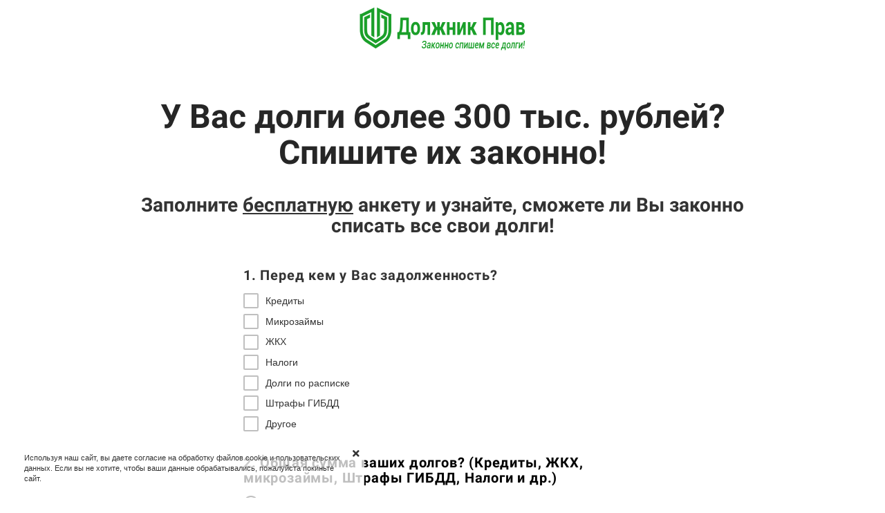

--- FILE ---
content_type: text/html; charset=UTF-8
request_url: https://dolzhnik-prav.ru/analiz-16
body_size: 15253
content:
<!DOCTYPE html>

<html lang="ru">

<head>

    
    <!-- PLUGINS -->
    





    <meta http-equiv="X-UA-Compatible" content="IE=edge">
    <meta charset="utf-8">
    <meta name="generator" content="Creatium">

    <title>Юридический анализ | «Должник Прав» - Законно спишем все долги!</title>

    <meta name="description" content="Узнайте сможете ли вы законно списать все Ваши долги на основании 127 Федерального Закона РФ!"><link rel="canonical" href="https://dolzhnik-prav.ru/analiz-16">
            <meta name="viewport" content="width=device-width, initial-scale=1.0">
    
    <script type="application/ld+json">{}</script>
    
<!--[if IE]><link rel="shortcut icon" href="https://i.1.creatium.io/10/3d/57/e18cc0001c1f488204f54dcd1030de741a/32x32/favicon-27508.png"><![endif]-->
<link rel="apple-touch-icon-precomposed" href="https://i.1.creatium.io/10/3d/57/e18cc0001c1f488204f54dcd1030de741a/180x180/favicon-27508.png">
<link rel="icon" href="https://i.1.creatium.io/10/3d/57/e18cc0001c1f488204f54dcd1030de741a/196x196/favicon-27508.png">
                <script>
                window.creatium = {"creatium":true,"visit_id":null,"site_id":27508,"page_id":221559,"content_id":180271,"lang":"ru","time":1768936425,"screens":"screens-xs-sm-md-lg","animations":[],"cookies":{"alert":1,"message":"\u0418\u0441\u043f\u043e\u043b\u044c\u0437\u0443\u044f \u043d\u0430\u0448 \u0441\u0430\u0439\u0442, \u0432\u044b \u0434\u0430\u0435\u0442\u0435 \u0441\u043e\u0433\u043b\u0430\u0441\u0438\u0435 \u043d\u0430 \u043e\u0431\u0440\u0430\u0431\u043e\u0442\u043a\u0443 \u0444\u0430\u0439\u043b\u043e\u0432 cookie \u0438 \u043f\u043e\u043b\u044c\u0437\u043e\u0432\u0430\u0442\u0435\u043b\u044c\u0441\u043a\u0438\u0445 \u0434\u0430\u043d\u043d\u044b\u0445. \u0415\u0441\u043b\u0438 \u0432\u044b \u043d\u0435 \u0445\u043e\u0442\u0438\u0442\u0435, \u0447\u0442\u043e\u0431\u044b \u0432\u0430\u0448\u0438 \u0434\u0430\u043d\u043d\u044b\u0435 \u043e\u0431\u0440\u0430\u0431\u0430\u0442\u044b\u0432\u0430\u043b\u0438\u0441\u044c, \u043f\u043e\u0436\u0430\u043b\u0443\u0439\u0441\u0442\u0430 \u043f\u043e\u043a\u0438\u043d\u044c\u0442\u0435 \u0441\u0430\u0439\u0442."},"integrations":[{"id":419539,"name":"\u041a\u0430\u0441\u0441\u0430","is_payment":true,"is_default":true}],"misc":{"cdn_host":"i.1.creatium.io"},"allow_cookies":true,"site_options":{"captcha_signup":false,"captcha_orders":false,"member_allow_signup":false,"member_allow_auth":false},"member":{"id":0},"async":{"js":["\/app\/4.4\/delivery-builder?action=async&key=d88d3201dbaa1b4f5a2425b8ddcbd12b","\/assets\/4.4\/vendors-async.js?v=1742957206","\/assets\/4.4\/formula-async.js?v=1742957285"],"css":["\/assets\/4.4\/vendors-async.css?v=1766137397"],"js_adaptive_sections":"\/app\/4.4\/delivery-builder?action=adaptive-sections&key=d88d3201dbaa1b4f5a2425b8ddcbd12b"},"device":"other","mini":false,"scroll":{"snapping":false}};
                window.cr = window.creatium;
                window.plp = window.creatium;
                window.error_handler = function (e, fn_id) {
                    window.console && console.log && console.log(fn_id);
                    window['error_handler_' + fn_id] && eval(window['error_handler_' + fn_id]);
                    window.console && console.error && console.error(e.message);
                };
                    cr.api = function (v, cb) { cr.api.queue.push([v, cb]) };
    cr.api.queue = [];
    cr.layout = {"top":0,"left":0};
            </script>
    <!-- CORE -->
    <link type="text/css" rel="stylesheet" href="/assets/4.4/vendors.css?v=1742957206"><link type="text/css" rel="stylesheet" href="/assets/4.4/default.css?v=1765350449"><link type="text/css" rel="stylesheet" href="/assets/4.4/nodes.css?v=1766137397">    <script defer type="text/javascript" src="/assets/4.4/vendors.js?v=1742957206"></script><script defer type="text/javascript" src="/assets/4.4/default.js?v=1768221003"></script><script defer type="text/javascript" src="/assets/4.4/nodes.js?v=1766138067"></script><link rel="preload" href="/assets/4.4/vendors-sync.js?v=1742957206" as="script">
            <style> 
.node.css1 > .wrapper1 { background-color: white }
.node.css1  { color: #333 }
.node.css1  > .padding_top { padding-top: 0px }
.node.css1  > .padding_bottom { padding-bottom: 0px }
.node.css1 a { color: rgb(25, 230, 49) }
.node.css2  { color: #333; padding-top: 0px; padding-bottom: 10px; padding-left: 0px; padding-right: 0px }
.node.css2 a { color: rgb(25, 230, 49) }
.btn.css3 { text-align: center } .btn.css3 { background-color: rgba(26, 159, 41, 0);border-top-left-radius: 0px;border-top-right-radius: 0px;border-bottom-right-radius: 0px;border-bottom-left-radius: 0px;border-style: solid;border-top-width: 0px;border-bottom-width: 0px;border-left-width: 0px;border-right-width: 0px;border-color: rgb(21, 127, 33);padding-top: 8px;padding-bottom: 8px;font-size: 14px;color: rgb(0, 0, 0)!important;font-family: arial; } .btn.css3:hover, .btn.css3.hover { background-color: rgba(23, 143, 37, 0);border-color: rgb(17, 102, 26);color: rgb(0, 0, 0)!important; } .btn.css3:active, .btn.css3.active { background-color: rgba(21, 129, 33, 0);border-color: rgb(19, 114, 30);color: rgb(0, 0, 0)!important; } .btn.css3:before {  } .btn.css3:active:before, .btn.css3.active:before { background-color: rgba(21, 129, 33, 0); }
.node.css4  { color: #333; padding-top: 52px; padding-bottom: 0px; padding-left: 100px; padding-right: 100px }
.screen-xs .node.css4  { padding-top: 10px!important; padding-bottom: 15px!important; padding-left: 10px!important; padding-right: 10px!important }
.screen-sm .node.css4  { padding-left: 11px!important; padding-right: 11px!important }
.node.css4 a { color: rgb(25, 230, 49) }
.textable.css5  { text-align: center; font-family: 'Roboto',sans-serif; font-size: 48px; font-weight: 400; line-height: 1.1; letter-spacing: 0em; color: rgb(38, 38, 38); opacity: 1 }
.screen-sm .textable.css5  { font-size: 43px!important }
.screen-xs .textable.css5  { text-align: center!important; font-size: 25px!important; line-height: 1.2!important; letter-spacing: 0em!important }
.node.css6  { color: #333; padding-top: 35px; padding-bottom: 10px; padding-left: 100px; padding-right: 100px }
.screen-xs .node.css6  { padding-top: 0px!important; padding-bottom: 5px!important; padding-left: 10px!important; padding-right: 10px!important }
.screen-sm .node.css6  { padding-left: 10px!important; padding-right: 10px!important }
.node.css6 a { color: rgb(25, 230, 49) }
.textable.css7  { text-align: center; font-family: 'Roboto',sans-serif; font-size: 28px; font-weight: 400; line-height: 1.1; letter-spacing: 0em; opacity: 1 }
.screen-sm .textable.css7  { font-size: 25px!important }
.screen-xs .textable.css7  { text-align: center!important; font-size: 17px!important }
.node.css8  { color: #333; padding-top: 5px; padding-bottom: 5px; padding-left: 5px; padding-right: 5px }
.node.css8 a { color: rgb(25, 230, 49) }
.metahtml.css9 .form1-cover {
  padding: 20px 15px;
  background-color: rgb(255, 255, 255);
  border-color: rgb(26, 159, 41);
  border-style: none;
  border-width: 2px;
  border-radius: 5px;
  box-shadow: 0 0px 0px 0px rgba(0, 0, 0, 0.1);
}
.node.css10  { color: #333; padding-top: 10px; padding-bottom: 10px; padding-left: 10px; padding-right: 10px }
.node.css10 a { color: rgb(25, 230, 49) }
.textable.css11  { text-align: left; font-family: 'Roboto',sans-serif; font-size: 20px; font-weight: 400; line-height: 1.1; letter-spacing: 0.04em; opacity: 1 }
.screen-xs .textable.css11  { font-size: 18px!important }
.node.css12  { color: #333; padding-top: 5px; padding-bottom: 5px; padding-left: 10px; padding-right: 10px }
.node.css12 a { color: rgb(25, 230, 49) }
.metahtml.css13 [cr-field] {
  padding-bottom: 14px;
  font-size: 14px;
  font-family: arial;
}

.metahtml.css13 .name {
  font-weight: normal;
  font-family: arial;
  opacity: 0.8;
  margin-bottom: 6.5px;
  font-size: 13px;
  word-wrap: break-word;
  text-transform: uppercase;;
  letter-spacing: 0.1em;;
}

.metahtml.css13 .form-control {
  height: auto;
  line-height: 1.2;
  box-shadow: none;
  position: relative;
  background-color: rgb(255, 255, 255);
  color: rgba(0, 0, 0, 0.5);
  border: 1px solid rgba(0, 0, 0, 0.25);
  border-radius: 0px;
  padding: 12px 9.6px;
  font-size: 14px;
  cursor: initial;
}

.metahtml.css13 .form-control:focus,
.metahtml.css13 .form-control:focus-within {
  border-color: rgb(26, 159, 41);
  background-color: rgb(252, 252, 252);
}

.metahtml.css13 .form-control + .form-control {
  margin-top: 10px;
}

.metahtml.css13 label {
  font-weight: normal;
  display: block;
  cursor: pointer;
}

.metahtml.css13 textarea {
  resize: vertical;
}

.metahtml.css13 .checkbox {
  width: 22px;
  height: 22px;
  padding: 0;
  margin: 0 5.5px 0 0;
  line-height: 0;
  min-height: auto;
  display: inline-block;
  vertical-align: middle;
  background: white;
  border: 2px solid rgba(0, 0, 0, 0.25);
  position: relative;
  transition: 300ms all;
  border-radius: 2px;
}

.metahtml.css13 .checkbox svg {
  width: 100%;
  opacity: 0;
  transform: scale(0);
  transition: 300ms all;
}

.metahtml.css13 input:hover ~ .checkbox,
.metahtml.css13 input:focus ~ .checkbox {
  border-color: rgb(115, 232, 129);
}

.metahtml.css13 input:checked ~ .checkbox {
  border-color: rgb(23, 143, 37);
  background-color: rgb(26, 159, 41);
}

.metahtml.css13 input:active ~ .checkbox {
  box-shadow: inset 0 0 5px rgba(0, 0, 0, 0.15);
}

.metahtml.css13 input:checked ~ .checkbox svg {
  opacity: 1;
  transform: scale(1);
}

.metahtml.css13 .radio {
  margin: 0;
  margin: 0 5.5px 0 0;
  padding: 0;
  line-height: 0;
  width: 22px;
  height: 22px;
  min-height: auto;
  display: inline-block;
  vertical-align: middle;
  background: white;
  border: 2px solid rgba(0, 0, 0, 0.25);
  position: relative;
  transition: 300ms all;
  border-radius: 100px;
}

.metahtml.css13 .radio:before {
  position: absolute;
  left: 0;
  width: 100%;
  top: 0;
  height: 100%;
  content: '';
  display: block;
  background-color: white;
  border-radius: 100px;
  opacity: 0;
  transform: scale(0);
  transition: 300ms all;
}

.metahtml.css13 input:hover ~ .radio,
.metahtml.css13 input:focus ~ .radio {
  border-color: rgb(115, 232, 129);
}

.metahtml.css13 input:active ~ .radio {
  box-shadow: inset 0 0 5px rgba(0, 0, 0, 0.15);
}

.metahtml.css13 input:checked ~ .radio {
  border-color: rgb(23, 143, 37);
  background-color: rgb(26, 159, 41);
}

.metahtml.css13 input:checked ~ .radio:before {
  opacity: 1;
  transform: scale(0.5);
}

.metahtml.css13 [cr-field="checkbox-list"] span {
  vertical-align: middle;
}

.metahtml.css13 [cr-field="checkbox-list"] input {
  position: absolute;
  width: 0;
  height: 0;
  opacity: 0;
  overflow: hidden;
}

.metahtml.css13 [cr-field="checkbox-list"] label + label {
  margin-top: 7.333333333333333px;
}

.metahtml.css13 [cr-field="checkbox-visual"] {
  overflow: hidden;
}

.metahtml.css13 [cr-field="checkbox-visual"] .items {
  display: flex;
  flex-wrap: wrap;
  margin-bottom: -20px;
  justify-content: space-between;
}

.metahtml.css13 [cr-field="checkbox-visual"] .item {
  display: inline-block;
  vertical-align: top;
  text-align: center;
  margin-bottom: 20px;
  width: 30%;
}

.metahtml.css13 [cr-field="checkbox-visual"] label {
  position: relative;
}

.metahtml.css13 [cr-field="checkbox-visual"] .bgimage {
  background-size: cover;
  display: inline-block;
  background-position: center;
  border-radius: 50px;
  overflow: hidden;
  position: relative;
  width: 100%;
  padding-top: 100%;
}

.metahtml.css13 [cr-field="checkbox-visual"] input {
  position: absolute;
  width: 0;
  height: 0;
  opacity: 0;
}

.metahtml.css13 [cr-field="checkbox-visual"] .tick {
  position: absolute;
  left: 0;
  top: 0;
  width: 100%;
  height: 100%;
  background-color: rgba(26, 159, 41, 0.75);
  transition: all 300ms;
  opacity: 0;
}

.metahtml.css13 [cr-field="checkbox-visual"] .tick svg {
  opacity: 0;
  transition: all 300ms;
  max-width: 26px;
  position: absolute;
  left: 50%;
  top: 50%;
  transform: translate(-50%, -50%);
}

.metahtml.css13 [cr-field="checkbox-visual"] .subname {
  margin: 7px 0;
  word-wrap: break-word;
  white-space: normal;
}

.metahtml.css13 [cr-field="checkbox-visual"] input:hover ~ .bgimage .tick,
.metahtml.css13 [cr-field="checkbox-visual"] input:focus ~ .bgimage .tick {
  opacity: 0.5;
}

.metahtml.css13 [cr-field="checkbox-visual"] input:checked ~ .bgimage .tick,
.metahtml.css13 [cr-field="checkbox-visual"] input:checked ~ .bgimage .tick svg {
  opacity: 1;
}

.screen-xs .metahtml.css13 [cr-field="checkbox-visual"] .item {
  width: 100%;
  text-align: left;
  margin-bottom: 10px;
  white-space: nowrap;
}

.screen-xs .metahtml.css13 [cr-field="checkbox-visual"] .bgimage {
  width: 25%;
  padding-top: 25%;
  vertical-align: middle;
}

.screen-xs .metahtml.css13 [cr-field="checkbox-visual"] .subname {
  width: 75%;
  display: inline-block;
  vertical-align: middle;
  padding-left: 5%;
  margin-left: -4px;
}

.metahtml.css13 [cr-field="checkbox-input"] span {
  vertical-align: middle;
}

.metahtml.css13 [cr-field="checkbox-input"] input {
  position: absolute;
  width: 0;
  height: 0;
  opacity: 0;
  overflow: hidden;
}

.metahtml.css13 [cr-field="radio-list"] span {
  vertical-align: middle;
}

.metahtml.css13 [cr-field="radio-list"] input {
  position: absolute;
  width: 0;
  height: 0;
  opacity: 0;
  overflow: hidden;
}

.metahtml.css13 [cr-field="radio-list"] label + label {
  margin-top: 7.333333333333333px;
}

.metahtml.css13 [cr-field="radio-visual"] {
  overflow: hidden;
}

.metahtml.css13 [cr-field="radio-visual"] .items {
  display: flex;
  flex-wrap: wrap;
  margin-bottom: -20px;
  justify-content: space-between;
}

.metahtml.css13 [cr-field="radio-visual"] .item {
  display: inline-block;
  vertical-align: top;
  text-align: center;
  margin-bottom: 20px;
  width: 30%;
}

.metahtml.css13 [cr-field="radio-visual"] label {
  position: relative;
}

.metahtml.css13 [cr-field="radio-visual"] .bgimage {
  background-size: cover;
  display: inline-block;
  background-position: center;
  border-radius: 50px;
  overflow: hidden;
  position: relative;
  width: 100%;
  padding-top: 100%;
}

.metahtml.css13 [cr-field="radio-visual"] input {
  position: absolute;
  width: 0;
  height: 0;
  opacity: 0;
}

.metahtml.css13 [cr-field="radio-visual"] .tick {
  position: absolute;
  left: 0;
  top: 0;
  width: 100%;
  height: 100%;
  background-color: rgba(26, 159, 41, 0.75);
  transition: all 300ms;
  opacity: 0;
}

.metahtml.css13 [cr-field="radio-visual"] .tick svg {
  opacity: 0;
  transition: all 300ms;
  max-width: 26px;
  position: absolute;
  left: 50%;
  top: 50%;
  transform: translate(-50%, -50%);
}

.metahtml.css13 [cr-field="radio-visual"] .subname {
  margin: 7px 0;
  word-wrap: break-word;
  white-space: normal;
}

.metahtml.css13 [cr-field="radio-visual"] input:hover ~ .bgimage .tick {
  opacity: 0.5;
}

.metahtml.css13 [cr-field="radio-visual"] input:checked ~ .bgimage .tick,
.metahtml.css13 [cr-field="radio-visual"] input:checked ~ .bgimage .tick svg {
  opacity: 1;
}

.screen-xs .metahtml.css13 [cr-field="radio-visual"] .item {
  width: 100%;
  text-align: left;
  margin-bottom: 10px;
  white-space: nowrap;
}

.screen-xs .metahtml.css13 [cr-field="radio-visual"] .bgimage {
  width: 25%;
  padding-top: 25%;
  vertical-align: middle;
}

.screen-xs .metahtml.css13 [cr-field="radio-visual"] .subname {
  width: 75%;
  display: inline-block;
  vertical-align: middle;
  padding-left: 5%;
  margin-left: -4px;
}

.metahtml.css13 [cr-field="select-menu"] select {
  position: absolute;
  top: 0;
  left: 0;
  width: 100%;
  height: 100%;
  opacity: 0;
  cursor: pointer;
  z-index: 1;
  color: black;
  -webkit-appearance: none;
}

.metahtml.css13 [cr-field="select-menu"] .fa {
  font-size: 20px;
  line-height: 0;
  opacity: 0.5;
  vertical-align: middle;
}

.metahtml.css13 [cr-field="select-menu"] .flexgrid {
  display: flex;
  align-items: center;
}

.metahtml.css13 [cr-field="select-menu"] .flexgrid .left {
  flex-grow: 1;
  min-width: 50%;
  word-wrap: break-word;
}

.metahtml.css13 [cr-field="file"] svg {
  width: 20px;
  height: 20px;
  vertical-align: middle;
  margin-top: -5px;
  margin-bottom: -5px;
}

.metahtml.css13 [cr-field="file"] span {
  display: inline-block;
  vertical-align: middle;
  line-height: 1;
}

.metahtml.css13 [cr-field="file"] input {
  position: absolute;
  top: 0;
  left: 0;
  width: 100%;
  height: 100%;
  opacity: 0;
  cursor: pointer;
  z-index: 0;
}

.metahtml.css13 [cr-field="file"] .clean {
  float: right;
  opacity: 0.5;
  cursor: pointer;
  position: relative;
  z-index: 1;
}

.metahtml.css13 [cr-field="file"] .clean:hover {
  opacity: 1;
}

.metahtml.css13 [cr-field="file"] .flexgrid {
  display: flex;
  align-items: center;
}

.metahtml.css13 [cr-field="file"] .flexgrid .center {
  flex-grow: 1;
  min-width: 50%;
  word-wrap: break-word;
}

.metahtml.css13 [cr-field="result"] .flexgrid.align-sides {
  display: flex;
  align-items: center;
}

.metahtml.css13 [cr-field="result"] .flexgrid.align-sides .left .name {
  margin-bottom: 0;
}

.metahtml.css13 [cr-field="result"] .flexgrid.align-center .left {
  text-align: center;
}

.metahtml.css13 [cr-field="result"] .flexgrid.align-right .left {
  text-align: right;
}

.metahtml.css13 [cr-field="result"] .flexgrid .right {
  flex-grow: 1;
  min-width: 25%;
  word-wrap: break-word;
  text-align: right;
  font-size: 100%;
}

.metahtml.css13 [cr-field="result"] .flexgrid.align-left .right {
  text-align: left;
}

.metahtml.css13 [cr-field="result"] .flexgrid.align-center .right {
  text-align: center;
}

.metahtml.css13 [cr-field="result"] .flexgrid.align-right .right {
  text-align: right;
}

.metahtml.css13 [cr-field="privacy-button"] .open {
  text-align: center;
  opacity: 0.5;
  font-size: 80%;
  cursor: pointer;
}

.metahtml.css13 [cr-field="privacy-button"] .open a {
  color: inherit;
  text-decoration: none;
}

.metahtml.css13 [cr-field="privacy-checkbox"] {
  font-size: 80%;
}

.metahtml.css13 [cr-field="privacy-checkbox"] span {
  vertical-align: middle;
}

.metahtml.css13 [cr-field="privacy-checkbox"] a {
  vertical-align: middle;
  text-decoration: none;
  border-bottom-width: 1px;
  border-bottom-style: dashed;
  color: inherit;
  cursor: pointer;
}

.metahtml.css13 [cr-field="privacy-checkbox"] input {
  position: absolute;
  width: 0;
  height: 0;
  opacity: 0;
  overflow: hidden;
}

.metahtml.css13 [cr-field="privacy-text"] {
  font-size: 80%;
  text-align: center;
}

.metahtml.css13 [cr-field="privacy-text"] a {
  text-decoration: none;
  border-bottom-width: 1px;
  border-bottom-style: dashed;
  color: inherit;
  cursor: pointer;
}

.metahtml.css13 [cr-field="hidden"] {
  opacity: 0.25;
}
.node.css14  { color: #333; padding-top: 20px; padding-bottom: 0px; padding-left: 10px; padding-right: 10px }
.node.css14 a { color: rgb(25, 230, 49) }
.node.css15  { color: #333; padding-top: 10px; padding-bottom: 10px; padding-left: 5px; padding-right: 5px }
.node.css15 a { color: rgb(25, 230, 49) }
.node.css16  { color: #333; padding-top: 0px; padding-bottom: 0px; padding-left: 0px; padding-right: 0px }
.node.css16 a { color: rgb(25, 230, 49) }
.btn.css17 { text-align: center } .btn.css17 { background-color: rgb(26, 159, 41);border-top-left-radius: 5px;border-top-right-radius: 5px;border-bottom-right-radius: 5px;border-bottom-left-radius: 5px;border-style: solid;border-top-width: 0px;border-bottom-width: 0px;border-left-width: 0px;border-right-width: 0px;border-color: rgb(21, 127, 33);padding-top: 14px;padding-bottom: 14px;font-size: 16px;font-weight: bold;color: rgb(255, 255, 255)!important;font-family: arial;box-shadow: 0px 2px 5px 0px rgba(0, 0, 0, 0.5); } .btn.css17:hover, .btn.css17.hover { background-color: rgb(23, 143, 37);border-color: rgb(17, 102, 26);color: rgb(255, 255, 255)!important; } .btn.css17:active, .btn.css17.active { background-color: rgb(21, 129, 33);border-color: rgb(19, 114, 30);color: rgb(255, 255, 255)!important;box-shadow: inset 0px 2px 5px 0px rgba(0, 0, 0, 0.5); } .btn.css17:before {  } .btn.css17:active:before, .btn.css17.active:before { background-color: rgb(21, 129, 33);box-shadow: inset 0px 2px 5px 0px rgba(0, 0, 0, 0.5); }
.textable.css18  { text-align: left; font-family: arial; font-size: 14px; font-weight: 400; line-height: 1.5999999999999999; letter-spacing: 0em; color: rgb(137, 137, 137); opacity: 0 }
.screen-xs .textable.css18  { text-align: center!important }
.node.css19 .padding { height: 2px }
.screen-xs .node.css19 .padding { height: 2px!important }
.screen-sm .node.css19 .padding { height: 20px!important }
.node.css20 > .wrapper1 { background-color: rgb(255, 255, 255) }
.node.css20  { color: #333 }
.node.css20  > .padding_top { padding-top: 10px }
.node.css20  > .padding_bottom { padding-bottom: 30px }
.node.css20 a { color: rgb(25, 230, 50) }
.node.css21  { color: #333; padding-top: 5px; padding-bottom: 5px; padding-left: 5px; padding-right: 0px }
.node.css21 a { color: rgb(25, 230, 50) }
.btn.css22 { text-align: center } .btn.css22 { background-color: rgba(255, 255, 255, 0);border-top-left-radius: 0px;border-top-right-radius: 0px;border-bottom-right-radius: 0px;border-bottom-left-radius: 0px;border-style: solid;border-top-width: 0px;border-bottom-width: 0px;border-left-width: 0px;border-right-width: 0px;border-color: rgb(204, 204, 204);padding-top: 5px;padding-bottom: 5px;font-size: 10px;color: rgb(0, 0, 0)!important;font-family: arial; } .btn.css22:hover, .btn.css22.hover { background-color: rgba(230, 230, 230, 0);border-color: rgb(163, 163, 163);color: rgb(0, 0, 0)!important; } .btn.css22:active, .btn.css22.active { background-color: rgba(230, 230, 230, 0);border-color: rgb(184, 184, 184);color: rgb(0, 0, 0)!important; } .btn.css22:before {  } .btn.css22:active:before, .btn.css22.active:before { background-color: rgba(230, 230, 230, 0); }
.modal.css23 .modal-dialog { width: 600px }
.metahtml.css24 .modal0-root {
  position: relative;
  background-color: rgb(255, 255, 255);
  border-radius: 6px;
  box-shadow: 0 3px 9px rgba(0, 0, 0, 0.5);
  background-clip: padding-box;
  outline: none;
  opacity: 0;
  transform: scale(1.1);
  transition: 300ms all ease-out;
}

.metahtml.css24 .modal0-root.is-active {
  opacity: 1;
  transform: scale(1);
}

.metahtml.css24 .modal0-root.is-hiding {
  opacity: 0;
  transform: scale(0.9);
}

.metahtml.css24 .modal0-header {
  padding: 15px;
  color: rgb(25, 25, 25);
  border-bottom: 1px solid rgb(230, 230, 230);
}

.metahtml.css24 .modal0-body {
  position: relative;
  padding: 20px;
}

.metahtml.css24 .modal0-title {
  margin-right: 20px;
  text-align: left;
}

.metahtml.css24 .modal0-close {
  font-family: "Helvetica Neue", Helvetica, Arial, sans-serif;
  padding: 0;
  cursor: pointer;
  background: transparent;
  border: 0;
  -webkit-appearance: none;
  float: right;
  font-size: 22px;
  font-weight: bold;
  line-height: 1;
  opacity: 0.4;
  margin-top: -2px;
}

.metahtml.css24 .modal0-close:hover {
  color: #000;
  text-decoration: none;
  cursor: pointer;
  opacity: 0.5;
  filter: alpha(opacity=50);
}
.textable.css25  { text-align: left; font-family: arial; font-size: 16px; font-weight: 400; line-height: 1.4; letter-spacing: 0em; opacity: 1 }
.node.css26  { color: #333; padding-top: 5px; padding-bottom: 5px; padding-left: 5px; padding-right: 5px }
.node.css26 a { color: rgb(25, 230, 50) }
.textable.css27  { text-align: left; font-family: arial; font-size: 16px; font-weight: 400; line-height: 1.4; letter-spacing: 0em; opacity: 1 }
.screen-xs .textable.css27  { text-align: center!important }
@font-face {
    font-family: 'Roboto';
    font-display: swap;
    font-style: normal;
    font-weight: normal;
    src: local('Roboto'), local('Roboto-Regular'), url(https://fonts.gstatic.com/s/roboto/v15/mUdRVCMHGKUBOACHGTH1g-vvDin1pK8aKteLpeZ5c0A.woff) format('woff');
}
@font-face {
    font-family: 'Roboto';
    font-display: swap;
    font-style: normal;
    font-weight: bold;
    src: local('Roboto Bold'), local('Roboto-Bold'), url(https://fonts.gstatic.com/s/roboto/v15/isZ-wbCXNKAbnjo6_TwHTrO3LdcAZYWl9Si6vvxL-qU.woff) format('woff');
}
@font-face {
    font-family: 'Roboto';
    font-display: swap;
    font-style: italic;
    font-weight: normal;
    src: local('Roboto Italic'), local('Roboto-Italic'), url(https://fonts.gstatic.com/s/roboto/v15/m1uAalIytmLBFXF3PwhxpHYhjbSpvc47ee6xR_80Hnw.woff) format('woff');
}
@font-face {
    font-family: 'Roboto';
    font-display: swap;
    font-style: italic;
    font-weight: bold;
    src: local('Roboto Bold Italic'), local('Roboto-BoldItalic'), url(https://fonts.gstatic.com/s/roboto/v15/t6Nd4cfPRhZP44Q5QAjcC0beuvGrcRTTBH456c-a4yI.woff) format('woff');
}


.area {
    font-family: arial}

.area .font-header {
    font-family: arial}.area.screen-lg { min-width: 1200px; }.area.screen-lg .container { width: 1140px; }.area.screen-lg .container.soft { max-width: 1140px; }.area.screen-md { min-width: 960px; }.area.screen-md .container { width: 940px; }.area.screen-md .container.soft { max-width: 940px; }.area.screen-sm { min-width: 720px; }.area.screen-sm .container { width: 720px; }.area.screen-sm .container.soft { max-width: 720px; }.area.screen-xs .container { max-width: 737px; padding: 0 0px; }
 </style>
    
    
    <!-- PLUGINS -->
    


<style>
 .swiper-slide-active{
 z-index: 9999!important; 
 }
</style>


    
    
    <!-- proxy-module cut-head -->
</head>

<body class="area">
<div class="area-wrapper">

<!-- PLUGINS -->






<!-- HTML -->
<script>
            creatium.getWindowWidth = function () {
                var windowWidth = window.innerWidth;

                
                if (window.innerWidth === 980 && !window.MSStream && /iPhone|iPod/.test(navigator.userAgent)) {
                    windowWidth = window.outerWidth;
                }
                
                return windowWidth;
            }
        
            creatium.getScreen = function () {
                var _windowWidth = creatium.getWindowWidth();

                var lgWidth = 1200 + cr.layout._left_current;
                var mdWidth = 992 + cr.layout._left_current;
                var smWidth = 768 + cr.layout._left_current;

                if (creatium.screens === 'screens-xs') return 'xs';
                else if (creatium.screens === 'screens-sm') return 'sm';
                else if (creatium.screens === 'screens-md') return 'md';
                else if (creatium.screens === 'screens-lg') return 'lg';
                else if (creatium.screens === 'screens-xs-sm') {
                    if (_windowWidth >= smWidth) return 'sm';
                    else return 'xs';
                } else if (creatium.screens === 'screens-xs-md') {
                    if (_windowWidth >= mdWidth) return 'md';
                    else return 'xs';
                } else if (creatium.screens === 'screens-xs-lg') {
                    if (_windowWidth >= lgWidth) return 'lg';
                    else return 'xs';
                } else if (creatium.screens === 'screens-sm-md') {
                    if (_windowWidth >= mdWidth) return 'md';
                    else return 'sm';
                } else if (creatium.screens === 'screens-sm-lg') {
                    if (_windowWidth >= lgWidth) return 'lg';
                    else return 'sm';
                } else if (creatium.screens === 'screens-md-lg') {
                    if (_windowWidth >= lgWidth) return 'lg';
                    else return 'md';
                } else if (creatium.screens === 'screens-xs-sm-md') {
                    if (_windowWidth >= mdWidth) return 'md';
                    else if (_windowWidth >= smWidth && _windowWidth < mdWidth) return 'sm';
                    else return 'xs';
                } else if (creatium.screens === 'screens-xs-sm-lg') {
                    if (_windowWidth >= lgWidth) return 'lg';
                    else if (_windowWidth >= smWidth && _windowWidth < lgWidth) return 'sm';
                    else return 'xs';
                } else if (creatium.screens === 'screens-xs-md-lg') {
                    if (_windowWidth >= lgWidth) return 'lg';
                    else if (_windowWidth >= mdWidth && _windowWidth < lgWidth) return 'md';
                    else return 'xs';
                } else if (creatium.screens === 'screens-sm-md-lg') {
                    if (_windowWidth >= lgWidth) return 'lg';
                    else if (_windowWidth >= mdWidth && _windowWidth < lgWidth) return 'md';
                    else return 'sm';
                } else if (creatium.screens === 'screens-xs-sm-md-lg') {
                    if (_windowWidth >= lgWidth) return 'lg';
                    else if (_windowWidth >= mdWidth && _windowWidth < lgWidth) return 'md';
                    else if (_windowWidth >= smWidth && _windowWidth < mdWidth) return 'sm';
                    else return 'xs';
                }
            }
            
            creatium.isLayoutMobile = function () {
                if (creatium.getScreen() !== 'xs') return false;
                return creatium.getWindowWidth() < 320 + cr.layout.left;
            }

            cr.layout._left_current = cr.layout.left;
            if (cr.layout._left_current) {
                document.body.classList.add('layout-left-active');
            }

            creatium.layout.mobile = creatium.isLayoutMobile();
            if (creatium.layout.mobile) {
                document.body.classList.add('layout-mobile');
            }

            creatium.screen = creatium.getScreen();
            document.body.classList.add('screen-' + creatium.screen);

            if (creatium.device) {
                creatium.device_fix = false;
                if (creatium.screen === 'xs' && creatium.device !== 'mobile') creatium.device_fix = true;
                if (creatium.screen === 'sm' && creatium.device !== 'tablet') creatium.device_fix = true;
                if (creatium.screen === 'md' && creatium.device !== 'other') creatium.device_fix = true;
                if (creatium.screen === 'lg' && creatium.device !== 'other') creatium.device_fix = true;
                if (creatium.device_fix) document.write('<script src="' + creatium.async.js_adaptive_sections + '"></scr'+'ipt>');                    
            }
        </script><div class="node section-clear section css1"><div class="padding_top"></div><div class="container"><div class="cont"><div class="node widget-button widget css2"><div class="button-container center xs-center"><div class="button-wrapper"><button class="btn btn-legacy css3" data-action="none" data-highlight="false" data-track-active="false"><div class="pad-left" style="width: 24px;"></div><div class="btn-content"><img src="[data-uri]" style="width: 242px;" data-lazy-image="//i.1.creatium.io/plp/u6.plpstatic.ru/85b027d46b848999586964d6d6dae882/b5ef94321852e79d2b4fb6e02342e2e1.png#%7B%22size%22:%5B484,130%5D,%22quality%22:8%7D" data-lazy-image_resize="true" data-lazy-image_detect="css-width"></div><div class="pad-right" style="width: 24px;"></div></button></div></div></div><div class="node widget-text cr-text widget css4"><h1 class="textable css5"><strong>У Вас долги более 300 тыс. рублей?</strong><br><strong>Спишите их законно!</strong></h1></div><div class="node widget-text cr-text widget css6"><h1 class="textable css7"><strong>Заполните <u>бесплатную</u> анкету и узнайте, сможете ли Вы законно списать все свои долги!</strong></h1></div><div class="node widget-form2 cr-form widget css8" data-form="{&quot;action&quot;:&quot;order&quot;,&quot;name&quot;:&quot;Заявка с dolzhnik-prav.ru (анализ)&quot;,&quot;scenario&quot;:&quot;&quot;,&quot;after&quot;:&quot;addhtml&quot;,&quot;msg&quot;:&quot;Пожалуйста подождите...&quot;,&quot;url&quot;:&quot;https://dolzhnik-prav.ru/spasibo&quot;,&quot;urlauto&quot;:true,&quot;urlclean&quot;:true,&quot;dontreset&quot;:false,&quot;addhtml&quot;:&quot;<% var name = name; %>\n<% var phone = phone; %>\n<% var email = email; %>\n<% var fields = fields; %>\n<% roistatGoal.reach({name: name, phone: phone, email: email, leadName: \&quot;dolzhnik-prav.ru\&quot;, text: 'Заявка с dolzhnik-prav.ru/analiz', fields: fields }); %>\n<script>\nsetTimeout(function() {\nwindow.location = 'https://dolzhnik-prav.ru/spasibo';\n}, 500);\n</script>&quot;,&quot;js&quot;:&quot;alert(\&quot;Этот код выполняется после успешного отправления заявки.\&quot;);&quot;,&quot;sequence&quot;:&quot;delayed3sec&quot;}" data-isquiz="false"><div style="max-width: 626px; position: relative; margin-left: auto; margin-right: auto;"><div class="metahtml css9"><div class="form1-cover">
	<div cr-form-container="" colorside="cover_bgcolored?cover_bgcolor.colorside():_colorside"><div class="cont"><div class="node widget-text cr-text widget css10"><h3 class="textable css11"><strong>1. Перед кем у Вас задолженность?</strong></h3></div><div class="node widget-field cr-field widget css12"><div class="metahtml css13" data-vals="{&quot;condition&quot;:&quot;&quot;,&quot;variable&quot;:&quot;&quot;,&quot;variable2&quot;:&quot;&quot;,&quot;text&quot;:&quot;Перед кем долги&quot;,&quot;type&quot;:&quot;checkbox-list&quot;,&quot;required&quot;:true,&quot;id&quot;:&quot;dolg_po&quot;,&quot;valueOn&quot;:&quot;1&quot;,&quot;valueOff&quot;:&quot;0&quot;,&quot;privacy_checkbox&quot;:&quot;Даю согласие на <обработку персональных данных>&quot;,&quot;typing&quot;:&quot;string&quot;,&quot;formula&quot;:&quot;&quot;,&quot;format&quot;:&quot;%result% руб.&quot;,&quot;min&quot;:&quot;0&quot;,&quot;max&quot;:&quot;100&quot;,&quot;step&quot;:&quot;1&quot;,&quot;template&quot;:&quot;&quot;}"><div cr-field="checkbox-list">
  <div class="name hidden">
    Перед кем долги *
  </div>
  <label cr-field-item="" class="label" data-item-text="Кредиты" data-item-value="0">
    <input type="checkbox" il-action="listen" il-data="0">
    <div class="checkbox">
      <svg viewBox="0 0 18 18" version="1.1">
        <g>
          <rect fill="none" x="0" y="0" width="18" height="18"></rect>
          <polygon fill="#FFFFFF" points="8 10 14 4 16 6 8 14 2 8 4 6"></polygon>
        </g>
      </svg>
    </div>
    <span cr-field-item_value="">Кредиты</span>
  </label><label cr-field-item="" class="label" data-item-text="Микрозаймы" data-item-value="0">
    <input type="checkbox" il-action="listen" il-data="1">
    <div class="checkbox">
      <svg viewBox="0 0 18 18" version="1.1">
        <g>
          <rect fill="none" x="0" y="0" width="18" height="18"></rect>
          <polygon fill="#FFFFFF" points="8 10 14 4 16 6 8 14 2 8 4 6"></polygon>
        </g>
      </svg>
    </div>
    <span cr-field-item_value="">Микрозаймы</span>
  </label><label cr-field-item="" class="label" data-item-text="ЖКХ" data-item-value="0">
    <input type="checkbox" il-action="listen" il-data="2">
    <div class="checkbox">
      <svg viewBox="0 0 18 18" version="1.1">
        <g>
          <rect fill="none" x="0" y="0" width="18" height="18"></rect>
          <polygon fill="#FFFFFF" points="8 10 14 4 16 6 8 14 2 8 4 6"></polygon>
        </g>
      </svg>
    </div>
    <span cr-field-item_value="">ЖКХ</span>
  </label><label cr-field-item="" class="label" data-item-text="Налоги" data-item-value="0">
    <input type="checkbox" il-action="listen" il-data="3">
    <div class="checkbox">
      <svg viewBox="0 0 18 18" version="1.1">
        <g>
          <rect fill="none" x="0" y="0" width="18" height="18"></rect>
          <polygon fill="#FFFFFF" points="8 10 14 4 16 6 8 14 2 8 4 6"></polygon>
        </g>
      </svg>
    </div>
    <span cr-field-item_value="">Налоги</span>
  </label><label cr-field-item="" class="label" data-item-text="Долги по расписке" data-item-value="0">
    <input type="checkbox" il-action="listen" il-data="4">
    <div class="checkbox">
      <svg viewBox="0 0 18 18" version="1.1">
        <g>
          <rect fill="none" x="0" y="0" width="18" height="18"></rect>
          <polygon fill="#FFFFFF" points="8 10 14 4 16 6 8 14 2 8 4 6"></polygon>
        </g>
      </svg>
    </div>
    <span cr-field-item_value="">Долги по расписке</span>
  </label><label cr-field-item="" class="label" data-item-text="Штрафы ГИБДД" data-item-value="0">
    <input type="checkbox" il-action="listen" il-data="5">
    <div class="checkbox">
      <svg viewBox="0 0 18 18" version="1.1">
        <g>
          <rect fill="none" x="0" y="0" width="18" height="18"></rect>
          <polygon fill="#FFFFFF" points="8 10 14 4 16 6 8 14 2 8 4 6"></polygon>
        </g>
      </svg>
    </div>
    <span cr-field-item_value="">Штрафы ГИБДД</span>
  </label><label cr-field-item="" class="label" data-item-text="Другое" data-item-value="0">
    <input type="checkbox" il-action="listen" il-data="6">
    <div class="checkbox">
      <svg viewBox="0 0 18 18" version="1.1">
        <g>
          <rect fill="none" x="0" y="0" width="18" height="18"></rect>
          <polygon fill="#FFFFFF" points="8 10 14 4 16 6 8 14 2 8 4 6"></polygon>
        </g>
      </svg>
    </div>
    <span cr-field-item_value="">Другое</span>
  </label>
  <div cr-field-addon=""><div class="metahtml"></div></div>
</div></div></div><div class="node widget-text cr-text widget css10"><h3 class="textable css11"><strong>2.<span>&nbsp;</span></strong><span style="font-family: Roboto; color: rgb(0, 0, 0);"><strong>Общая сумма ваших долгов? (Кредиты, ЖКХ, микрозаймы, Штрафы ГИБДД, Налоги и др.)</strong></span></h3></div><div class="node widget-field cr-field widget css12"><div class="metahtml css13" data-vals="{&quot;condition&quot;:&quot;&quot;,&quot;variable&quot;:&quot;&quot;,&quot;variable2&quot;:&quot;&quot;,&quot;text&quot;:&quot;Сумма долга&quot;,&quot;type&quot;:&quot;radio-list&quot;,&quot;required&quot;:true,&quot;id&quot;:&quot;dolg&quot;,&quot;valueOn&quot;:&quot;1&quot;,&quot;valueOff&quot;:&quot;0&quot;,&quot;privacy_checkbox&quot;:&quot;Даю согласие на <обработку персональных данных>&quot;,&quot;typing&quot;:&quot;string&quot;,&quot;formula&quot;:&quot;&quot;,&quot;format&quot;:&quot;%result% руб.&quot;,&quot;min&quot;:&quot;0&quot;,&quot;max&quot;:&quot;100&quot;,&quot;step&quot;:&quot;1&quot;,&quot;template&quot;:&quot;&quot;}"><div cr-field="radio-list">
  <div class="name hidden">
    Сумма долга *
  </div>
  <label cr-field-item="" class="label" data-item-text="Менее 100 000 руб." data-item-value="0">
    <input type="checkbox" il-action="listen" il-data="0">
    <div class="radio"></div>
    <span cr-field-item_value="">Менее 100 000 руб.</span>
  </label><label cr-field-item="" class="label" data-item-text="100 000 - 200 000 руб." data-item-value="0">
    <input type="checkbox" il-action="listen" il-data="1">
    <div class="radio"></div>
    <span cr-field-item_value="">100 000 - 200 000 руб.</span>
  </label><label cr-field-item="" class="label" data-item-text="200 000 - 300 000 руб." data-item-value="0">
    <input type="checkbox" il-action="listen" il-data="2">
    <div class="radio"></div>
    <span cr-field-item_value="">200 000 - 300 000 руб.</span>
  </label><label cr-field-item="" class="label" data-item-text="300 000 - 500 000 руб." data-item-value="0">
    <input type="checkbox" il-action="listen" il-data="3">
    <div class="radio"></div>
    <span cr-field-item_value="">300 000 - 500 000 руб.</span>
  </label><label cr-field-item="" class="label" data-item-text="Более 500 000 руб." data-item-value="0">
    <input type="checkbox" il-action="listen" il-data="4">
    <div class="radio"></div>
    <span cr-field-item_value="">Более 500 000 руб.</span>
  </label>
  <div cr-field-addon=""><div class="metahtml"></div></div>
</div></div></div><div class="node widget-text cr-text widget css10"><h3 class="textable css11"><strong>3. Общая сумма ежемесячного платежа</strong><span style="font-family: Roboto; color: rgb(0, 0, 0);"><strong>?</strong></span></h3></div><div class="node widget-field cr-field widget css12"><div class="metahtml css13" data-vals="{&quot;condition&quot;:&quot;&quot;,&quot;variable&quot;:&quot;&quot;,&quot;variable2&quot;:&quot;&quot;,&quot;text&quot;:&quot;Ежемесячный платеж&quot;,&quot;type&quot;:&quot;radio-list&quot;,&quot;required&quot;:true,&quot;id&quot;:&quot;platez&quot;,&quot;valueOn&quot;:&quot;1&quot;,&quot;valueOff&quot;:&quot;0&quot;,&quot;privacy_checkbox&quot;:&quot;Даю согласие на <обработку персональных данных>&quot;,&quot;typing&quot;:&quot;string&quot;,&quot;formula&quot;:&quot;&quot;,&quot;format&quot;:&quot;%result% руб.&quot;,&quot;min&quot;:&quot;0&quot;,&quot;max&quot;:&quot;100&quot;,&quot;step&quot;:&quot;1&quot;,&quot;template&quot;:&quot;&quot;}"><div cr-field="radio-list">
  <div class="name hidden">
    Ежемесячный платеж *
  </div>
  <label cr-field-item="" class="label" data-item-text="Менее 10 тыс. руб." data-item-value="0">
    <input type="checkbox" il-action="listen" il-data="0">
    <div class="radio"></div>
    <span cr-field-item_value="">Менее 10 тыс. руб.</span>
  </label><label cr-field-item="" class="label" data-item-text="10 - 20 тыс. руб." data-item-value="0">
    <input type="checkbox" il-action="listen" il-data="1">
    <div class="radio"></div>
    <span cr-field-item_value="">10 - 20 тыс. руб.</span>
  </label><label cr-field-item="" class="label" data-item-text="20 - 30 тыс. руб." data-item-value="0">
    <input type="checkbox" il-action="listen" il-data="2">
    <div class="radio"></div>
    <span cr-field-item_value="">20 - 30 тыс. руб.</span>
  </label><label cr-field-item="" class="label" data-item-text="Более 30 тыс. руб." data-item-value="0">
    <input type="checkbox" il-action="listen" il-data="3">
    <div class="radio"></div>
    <span cr-field-item_value="">Более 30 тыс. руб.</span>
  </label>
  <div cr-field-addon=""><div class="metahtml"></div></div>
</div></div></div><div class="node widget-text cr-text widget css10"><h3 class="textable css11"><strong>4. Вносите ли сейчас оплату</strong><span style="font-family: Roboto; color: rgb(0, 0, 0);"><strong>?</strong></span></h3></div><div class="node widget-field cr-field widget css12"><div class="metahtml css13" data-vals="{&quot;condition&quot;:&quot;&quot;,&quot;variable&quot;:&quot;check&quot;,&quot;variable2&quot;:&quot;&quot;,&quot;text&quot;:&quot;Просрочка&quot;,&quot;type&quot;:&quot;radio-list&quot;,&quot;required&quot;:true,&quot;id&quot;:&quot;prosrocka&quot;,&quot;valueOn&quot;:&quot;1&quot;,&quot;valueOff&quot;:&quot;0&quot;,&quot;privacy_checkbox&quot;:&quot;Даю согласие на <обработку персональных данных>&quot;,&quot;typing&quot;:&quot;string&quot;,&quot;formula&quot;:&quot;&quot;,&quot;format&quot;:&quot;%result% руб.&quot;,&quot;min&quot;:&quot;0&quot;,&quot;max&quot;:&quot;100&quot;,&quot;step&quot;:&quot;1&quot;,&quot;template&quot;:&quot;&quot;}"><div cr-field="radio-list">
  <div class="name hidden">
    Просрочка *
  </div>
  <label cr-field-item="" class="label" data-item-text="Плачу полностью" data-item-value="0">
    <input type="checkbox" il-action="listen" il-data="0">
    <div class="radio"></div>
    <span cr-field-item_value="">Плачу полностью</span>
  </label><label cr-field-item="" class="label" data-item-text="Плачу частично" data-item-value="1">
    <input type="checkbox" il-action="listen" il-data="1">
    <div class="radio"></div>
    <span cr-field-item_value="">Плачу частично</span>
  </label><label cr-field-item="" class="label" data-item-text="Ничего не плачу" data-item-value="1">
    <input type="checkbox" il-action="listen" il-data="2">
    <div class="radio"></div>
    <span cr-field-item_value="">Ничего не плачу</span>
  </label>
  <div cr-field-addon=""><div class="metahtml"></div></div>
</div></div></div><div class="node widget-text cr-text widget css10"><h3 class="textable css11"><strong>5.<span>&nbsp;</span></strong><span style="font-family: Roboto; color: rgb(0, 0, 0);"><strong>Ваш официальный ежемесячный доход?</strong></span></h3></div><div class="node widget-field cr-field widget css12"><div class="metahtml css13" data-vals="{&quot;condition&quot;:&quot;&quot;,&quot;variable&quot;:&quot;&quot;,&quot;variable2&quot;:&quot;&quot;,&quot;text&quot;:&quot;Доход&quot;,&quot;type&quot;:&quot;radio-list&quot;,&quot;required&quot;:true,&quot;id&quot;:&quot;dohod&quot;,&quot;valueOn&quot;:&quot;1&quot;,&quot;valueOff&quot;:&quot;0&quot;,&quot;privacy_checkbox&quot;:&quot;Даю согласие на <обработку персональных данных>&quot;,&quot;typing&quot;:&quot;string&quot;,&quot;formula&quot;:&quot;&quot;,&quot;format&quot;:&quot;%result% руб.&quot;,&quot;min&quot;:&quot;0&quot;,&quot;max&quot;:&quot;100&quot;,&quot;step&quot;:&quot;1&quot;,&quot;template&quot;:&quot;&quot;}"><div cr-field="radio-list">
  <div class="name hidden">
    Доход *
  </div>
  <label cr-field-item="" class="label" data-item-text="Менее 10 тыс. руб." data-item-value="0">
    <input type="checkbox" il-action="listen" il-data="0">
    <div class="radio"></div>
    <span cr-field-item_value="">Менее 10 тыс. руб.</span>
  </label><label cr-field-item="" class="label" data-item-text="10 - 20 тыс. руб." data-item-value="0">
    <input type="checkbox" il-action="listen" il-data="1">
    <div class="radio"></div>
    <span cr-field-item_value="">10 - 20 тыс. руб.</span>
  </label><label cr-field-item="" class="label" data-item-text="20 - 30 тыс. руб." data-item-value="0">
    <input type="checkbox" il-action="listen" il-data="2">
    <div class="radio"></div>
    <span cr-field-item_value="">20 - 30 тыс. руб.</span>
  </label><label cr-field-item="" class="label" data-item-text="Более 30 тыс. руб." data-item-value="0">
    <input type="checkbox" il-action="listen" il-data="3">
    <div class="radio"></div>
    <span cr-field-item_value="">Более 30 тыс. руб.</span>
  </label>
  <div cr-field-addon=""><div class="metahtml"></div></div>
</div></div></div><div class="node widget-text cr-text widget css10"><h3 class="textable css11"><strong>6.<span>&nbsp;</span></strong><span style="color: rgb(0, 0, 0);"><strong>Есть ли имущество оформленное на Вас?</strong></span></h3></div><div class="node widget-field cr-field widget css12"><div class="metahtml css13" data-vals="{&quot;condition&quot;:&quot;&quot;,&quot;variable&quot;:&quot;&quot;,&quot;variable2&quot;:&quot;&quot;,&quot;text&quot;:&quot;Имущество&quot;,&quot;type&quot;:&quot;checkbox-list&quot;,&quot;required&quot;:true,&quot;id&quot;:&quot;imushestvo&quot;,&quot;valueOn&quot;:&quot;1&quot;,&quot;valueOff&quot;:&quot;0&quot;,&quot;privacy_checkbox&quot;:&quot;Даю согласие на <обработку персональных данных>&quot;,&quot;typing&quot;:&quot;string&quot;,&quot;formula&quot;:&quot;&quot;,&quot;format&quot;:&quot;%result% руб.&quot;,&quot;min&quot;:&quot;0&quot;,&quot;max&quot;:&quot;100&quot;,&quot;step&quot;:&quot;1&quot;,&quot;template&quot;:&quot;&quot;}"><div cr-field="checkbox-list">
  <div class="name hidden">
    Имущество *
  </div>
  <label cr-field-item="" class="label" data-item-text="Нет" data-item-value="0">
    <input type="checkbox" il-action="listen" il-data="0">
    <div class="checkbox">
      <svg viewBox="0 0 18 18" version="1.1">
        <g>
          <rect fill="none" x="0" y="0" width="18" height="18"></rect>
          <polygon fill="#FFFFFF" points="8 10 14 4 16 6 8 14 2 8 4 6"></polygon>
        </g>
      </svg>
    </div>
    <span cr-field-item_value="">Нет</span>
  </label><label cr-field-item="" class="label" data-item-text="Квартира" data-item-value="0">
    <input type="checkbox" il-action="listen" il-data="1">
    <div class="checkbox">
      <svg viewBox="0 0 18 18" version="1.1">
        <g>
          <rect fill="none" x="0" y="0" width="18" height="18"></rect>
          <polygon fill="#FFFFFF" points="8 10 14 4 16 6 8 14 2 8 4 6"></polygon>
        </g>
      </svg>
    </div>
    <span cr-field-item_value="">Квартира</span>
  </label><label cr-field-item="" class="label" data-item-text="Машина" data-item-value="0">
    <input type="checkbox" il-action="listen" il-data="2">
    <div class="checkbox">
      <svg viewBox="0 0 18 18" version="1.1">
        <g>
          <rect fill="none" x="0" y="0" width="18" height="18"></rect>
          <polygon fill="#FFFFFF" points="8 10 14 4 16 6 8 14 2 8 4 6"></polygon>
        </g>
      </svg>
    </div>
    <span cr-field-item_value="">Машина</span>
  </label><label cr-field-item="" class="label" data-item-text="Дача / Частный дом" data-item-value="0">
    <input type="checkbox" il-action="listen" il-data="3">
    <div class="checkbox">
      <svg viewBox="0 0 18 18" version="1.1">
        <g>
          <rect fill="none" x="0" y="0" width="18" height="18"></rect>
          <polygon fill="#FFFFFF" points="8 10 14 4 16 6 8 14 2 8 4 6"></polygon>
        </g>
      </svg>
    </div>
    <span cr-field-item_value="">Дача / Частный дом</span>
  </label><label cr-field-item="" class="label" data-item-text="Гараж" data-item-value="0">
    <input type="checkbox" il-action="listen" il-data="4">
    <div class="checkbox">
      <svg viewBox="0 0 18 18" version="1.1">
        <g>
          <rect fill="none" x="0" y="0" width="18" height="18"></rect>
          <polygon fill="#FFFFFF" points="8 10 14 4 16 6 8 14 2 8 4 6"></polygon>
        </g>
      </svg>
    </div>
    <span cr-field-item_value="">Гараж</span>
  </label><label cr-field-item="" class="label" data-item-text="Другое" data-item-value="0">
    <input type="checkbox" il-action="listen" il-data="5">
    <div class="checkbox">
      <svg viewBox="0 0 18 18" version="1.1">
        <g>
          <rect fill="none" x="0" y="0" width="18" height="18"></rect>
          <polygon fill="#FFFFFF" points="8 10 14 4 16 6 8 14 2 8 4 6"></polygon>
        </g>
      </svg>
    </div>
    <span cr-field-item_value="">Другое</span>
  </label>
  <div cr-field-addon=""><div class="metahtml"></div></div>
</div></div></div><div class="node widget-text cr-text widget css10"><h3 class="textable css11"><strong>7. Куда Вам отправить результат?</strong></h3></div><div class="node widget-field cr-field widget css14"><div class="metahtml css13" data-vals="{&quot;condition&quot;:&quot;&quot;,&quot;variable&quot;:&quot;var1&quot;,&quot;variable2&quot;:&quot;&quot;,&quot;text&quot;:&quot;Способ связи&quot;,&quot;type&quot;:&quot;radio-list&quot;,&quot;required&quot;:true,&quot;id&quot;:&quot;&quot;,&quot;valueOn&quot;:&quot;1&quot;,&quot;valueOff&quot;:&quot;0&quot;,&quot;privacy_checkbox&quot;:&quot;Даю согласие на <обработку персональных данных>&quot;,&quot;typing&quot;:&quot;string&quot;,&quot;formula&quot;:&quot;&quot;,&quot;format&quot;:&quot;%result% руб.&quot;,&quot;min&quot;:&quot;0&quot;,&quot;max&quot;:&quot;100&quot;,&quot;step&quot;:&quot;1&quot;,&quot;template&quot;:&quot;&quot;}"><div cr-field="radio-list">
  <div class="name hidden">
    Способ связи *
  </div>
  <label cr-field-item="" class="label" data-item-text="Консультация по телефону" data-item-value="1">
    <input type="checkbox" il-action="listen" il-data="0">
    <div class="radio"></div>
    <span cr-field-item_value="">Консультация по телефону</span>
  </label><label cr-field-item="" class="label" data-item-text="СМС" data-item-value="1">
    <input type="checkbox" il-action="listen" il-data="1">
    <div class="radio"></div>
    <span cr-field-item_value="">СМС</span>
  </label><label cr-field-item="" class="label" data-item-text="WhatsApp" data-item-value="1">
    <input type="checkbox" il-action="listen" il-data="2">
    <div class="radio"></div>
    <span cr-field-item_value="">WhatsApp</span>
  </label><label cr-field-item="" class="label" data-item-text="Viber" data-item-value="1">
    <input type="checkbox" il-action="listen" il-data="3">
    <div class="radio"></div>
    <span cr-field-item_value="">Viber</span>
  </label>
  <div cr-field-addon=""><div class="metahtml"></div></div>
</div></div></div><div class="node widget-field cr-field widget myPole css12"><div class="metahtml css13" data-vals="{&quot;condition&quot;:&quot;&quot;,&quot;variable&quot;:&quot;&quot;,&quot;variable2&quot;:&quot;&quot;,&quot;text&quot;:&quot;Город&quot;,&quot;type&quot;:&quot;text&quot;,&quot;required&quot;:false,&quot;id&quot;:&quot;&quot;,&quot;valueOn&quot;:&quot;1&quot;,&quot;valueOff&quot;:&quot;0&quot;,&quot;privacy_checkbox&quot;:&quot;Даю согласие на <обработку персональных данных>&quot;,&quot;typing&quot;:&quot;string&quot;,&quot;formula&quot;:&quot;&quot;,&quot;format&quot;:&quot;%result% руб.&quot;,&quot;min&quot;:&quot;0&quot;,&quot;max&quot;:&quot;100&quot;,&quot;step&quot;:&quot;1&quot;,&quot;template&quot;:&quot;&quot;}"><div cr-field="text" class="is-text">
  <div class="name">
    Город 
  </div>
  <div class="input">
    <input type="text" il-action="listen" class="form-control cr-field-input" value="">
  </div>
  <div cr-field-addon=""><div class="metahtml"></div></div>
</div></div></div><div class="node widget-html widget hidden css15"><div class="code"><span id="user-city"></span></div></div><div class="node widget-field cr-field widget css16"><div class="metahtml is-hidden css13" data-vals="{&quot;condition&quot;:&quot;var1 == 1&quot;,&quot;variable&quot;:&quot;&quot;,&quot;variable2&quot;:&quot;&quot;,&quot;text&quot;:&quot;Укажите свой номер телефона&quot;,&quot;type&quot;:&quot;phone&quot;,&quot;required&quot;:true,&quot;id&quot;:&quot;&quot;,&quot;valueOn&quot;:&quot;1&quot;,&quot;valueOff&quot;:&quot;0&quot;,&quot;privacy_checkbox&quot;:&quot;Даю согласие на <обработку персональных данных>&quot;,&quot;typing&quot;:&quot;string&quot;,&quot;formula&quot;:&quot;&quot;,&quot;format&quot;:&quot;%result% руб.&quot;,&quot;min&quot;:&quot;0&quot;,&quot;max&quot;:&quot;100&quot;,&quot;step&quot;:&quot;1&quot;,&quot;template&quot;:&quot;&quot;}"><div cr-field="phone" class="is-text">
  <div class="name">
    Укажите свой номер телефона *
  </div>
  <div class="input">
    <input type="text" il-action="listen" autocomplete="tel" class="form-control" value="">
  </div>
  <div cr-field-addon=""><div class="metahtml"></div></div>
</div></div></div><div class="node widget-button widget css12"><div class="button-container full"><div class="button-wrapper"><button class="btn btn-legacy css17" data-action="send" data-highlight="false" data-track-active="false" data-ym_goal="zayavka" data-ga_category="knopka" data-ga_action="zayavka"><div class="pad-left" style="width: 28px;"></div><div class="btn-content"><span class="text">ОТПРАВИТЬ АНКЕТУ</span></div><div class="pad-right" style="width: 28px;"></div></button></div></div></div><div class="node widget-element widget xs-hidden css8"><div class="cont"><div class="node widget-text cr-text widget css8"><p class="textable css18">Отправкой анкеты Вы подтверждаете согласие на обработку Персональных данных в соответствием с Политикой конфиденциальности.</p></div></div></div></div></div>
</div></div></div></div><div class="node widget-element widget css8"><div class="cont"></div></div><div class="node widget-blank widget css16 css19"><div class="padding"></div></div></div></div><div class="padding_bottom"></div></div><div class="node section-clear section xs-hidden css20"><div class="padding_top"></div><div class="wrapper1"><div class="wrapper2"></div></div><div class="container"><div class="cont"><div class="node widget-button widget css21"><div class="button-container center"><div class="button-wrapper"><button class="btn btn-legacy css22" data-action="modal" data-highlight="false" data-track-active="false" data-modal="modal"><div class="pad-left" style="width: 10px;"></div><div class="btn-content"><span class="text">Реквизиты</span></div><div class="pad-right" style="width: 10px;"></div></button></div></div><div class="modal nocolors css23" data-name="modal" data-type="modal" data-duration="300" data-id=""><div data-uid="um7279a195373l6f79aw_0"></div></div></div><div class="node widget-button widget css21"><div class="button-container center"><div class="button-wrapper"><a class="btn btn-legacy css22" data-action="link" data-highlight="true" data-track-active="false" href="https://www.dropbox.com/s/pi7cxxysusch2te/Politika.pdf?dl=0" target="_blank"><div class="pad-left" style="width: 10px;"></div><div class="btn-content"><span class="text">Политика конфиденциальности</span></div><div class="pad-right" style="width: 10px;"></div></a></div></div></div><div class="node widget-button widget css21"><div class="button-container center"><div class="button-wrapper"><a class="btn btn-legacy css22" data-action="link" data-highlight="true" data-track-active="false" href="https://www.dropbox.com/sh/b2y49noe7vcuhre/AADkY0UW3XsCtezk0ToHrAP4a?dl=0" target="_blank"><div class="pad-left" style="width: 10px;"></div><div class="btn-content"><span class="text">Оферта</span></div><div class="pad-right" style="width: 10px;"></div></a></div></div></div></div></div><div class="padding_bottom"></div></div><div class="node section section-helper css28"></div>

<!-- CORE -->
<script type="text/javascript" src="/assets/4.4/vendors-sync.js?v=1742957206"></script>
<!-- DEFER -->
    
<!-- PLUGINS -->
<script type="text/javascript">
cr.api(page => {
const sel_pict = '.next-slide [cr-field="radio-visual"] input[type="checkbox"]'
const sel_radio = '.next-slide [cr-field="radio-list"] input[type="checkbox"]'
page.waitForAppear(sel_pict, setListenerOnChange)
page.waitForAppear(sel_radio, setListenerOnChange)
function setListenerOnChange (el) {
el.addEventListener('change', function() {
if (!this.checked) return
page.getComponent(this.closest('.cr-form')).submit()
})
}
})
</script>
<script type="text/javascript">
$(document).ready(function() {
    /* Нежелательные IP-адреса */
    const blockedIp = ["217.171.147.195", "217.171.147.200", "188.64.170.220"];
   
    $.get('https://ipinfo.io', function(response) {
        blockedIp.forEach(ip => {
            ip == response.ip ? window.location = 'https://google.com/' : false
        })
    }, 'jsonp');
})
</script>
<script>
function addMask() {
 var phoneInputs = document.querySelectorAll('[cr-field=phone] input');
 for (var i = 0; i < phoneInputs.length; i++) {
 phoneInputs[i].setAttribute('type', 'tel');
 }

 var getInputNumbersValue = function(input) {
 return input.value.replace(/\D/g, '');
 }

 var onPhonePaste = function(e) {
 var input = e.target,
 inputNumbersValue = getInputNumbersValue(input);
 var pasted = e.clipboardData || window.clipboardData;
 if (pasted) {
 var pastedText = pasted.getData('Text');
 if (/\D/g.test(pastedText)) {
 input.value = inputNumbersValue;
 return;
 }
 }
 }

 var onPhoneInput = function(e) {
 var input = e.target,
 inputNumbersValue = getInputNumbersValue(input),
 selectionStart = input.selectionStart,
 formattedInputValue = "";

 if (!inputNumbersValue) {
 return input.value = "";
 }

 if (input.value.length != selectionStart) {
 if (e.data && /\D/g.test(e.data)) {
 input.value = inputNumbersValue;
 }
 return;
 }

 if (["7", "8", "9"].indexOf(inputNumbersValue[0]) > -1) {
 if (inputNumbersValue[0] == "9") inputNumbersValue = "7" + inputNumbersValue;
 if (inputNumbersValue[0] == "8") inputNumbersValue = "7";
 var firstSymbols = "+7";
 formattedInputValue = input.value = firstSymbols + " ";
 if (inputNumbersValue.length > 1) {
 formattedInputValue += '(' + inputNumbersValue.substring(1, 4);
 }
 if (inputNumbersValue.length >= 5) {
 formattedInputValue += ') ' + inputNumbersValue.substring(4, 7);
 }
 if (inputNumbersValue.length >= 8) {
 formattedInputValue += '-' + inputNumbersValue.substring(7, 9);
 }
 if (inputNumbersValue.length >= 10) {
 formattedInputValue += '-' + inputNumbersValue.substring(9, 11);
 }
 } 
 input.value = formattedInputValue;
 }

 var onPhoneKeyDown = function(e) {
 var inputValue = e.target.value.replace(/\D/g, '');
 if (e.keyCode == 8 && inputValue.length == 1) {
 e.target.value = "";
 }
 }
 for (var phoneInput of phoneInputs) {
 phoneInput.addEventListener('input', onPhoneInput, false);
 phoneInput.addEventListener('paste', onPhonePaste, false);
 }

}

document.addEventListener('DOMContentLoaded', function() {
 addMask();
});

var modalButtons = document.querySelectorAll('[data-action="modal"]');
for (var i = 0; i < modalButtons.length; i++) {
 modalButtons[i].addEventListener('click', function() {
 setTimeout(function() {
 addMask();
 }, 500);
 });
}

</script>

<script type="text/javascript">
cr.api(page => {
  page.waitForAppear('[data-item].params-to-cart', card => {

    const titleDivider = '<br><br>';
    const paramsDivider = '<br>';
    const objectDivider = '/';
    const stringDivider = ' ↵ ';
    const paramsAlign = 'left';
    const paramsPadding = '0px';
    const bold = true;

    const forms = card.querySelectorAll('.cr-form');
    const dataItem = JSON.parse(card.dataset.item);
    const itemname = getItemName(dataItem);
    const priceClassName = 'card-price';
    const ignoreClassName = 'ignore-card-param';

    const generalTypes = {
      'string-falsy': ['name', 'phone', 'email', 'text', 'textarea', 'hidden', 'radio-list', 'radio-visual', 'select-menu'],
      'number-zero': ['count', 'result', 'slider'],
      'object': ['checkbox-list', 'checkbox-visual'],
      'boolean': ['checkbox-input', 'privacy-checkbox']
    };

    page.waitForAppear('#card-price', el => el.classList.add('card-price'));

    if (!forms.length) {
      const modalButtons = card.querySelectorAll('button[data-action="modal"]');
      if (!modalButtons.length) return;
      const cardModals = [...modalButtons].map(button => {
        const widget = button.closest('.widget');
        const modal = widget.querySelector('.modal');
        const uid = modal.dataset.uid;
        return { card, button, uid };
      });

      return page.on('popup-show', e => {
        const popup = e.popup.el;
        const popupUid = popup.dataset.uid;
        const modalInfo = cardModals.find(cardModal => cardModal.uid == popupUid);
        if (!modalInfo) return;
        const forms = popup.querySelectorAll('.cr-form');
        if (!forms.length) return;
        forms.forEach(form => exec(popup, form));
      });
    }

    forms.forEach(form => exec(card, form));

    function exec(parent, form) {
      const fields = form.querySelectorAll('.cr-field');
      if (!fields.length) return;

      const cartButtons = parent.querySelectorAll('[data-action="addtocart"]');
      const fieldCleanButtons = form.querySelectorAll('[cr-field_clean]');

      setDataItem(form, fields, itemname);

      fields.forEach(field => {
        page.getComponent(field).on('change', () => setDataItem(form, fields, itemname));
        field.addEventListener('keypress', pressE => {
          if (pressE.key != 'Enter') return;
          page.getComponent(form).on('before-submit', addToCartOnSubmit);
        });
      });

      cartButtons.forEach(button => {
        button.addEventListener('click', addToCartOnPress);
      });

      fieldCleanButtons.forEach(button => {
        const field = button.closest('.cr-field');
        button.addEventListener('click', () => {
          page.getComponent(field).setValue('');
          setDataItem(form, fields, itemname);
        });
      });
    }

    /** ===== ФУНКЦИИ ===== **/

    function addToCart(dataItem) {
      let count = false;
      const title = getItemProperty(dataItem, 'title');
      const price = getItemProperty(dataItem, 'price');
      const image = getItemProperty(dataItem, 'photo');

      const cart = page.cart;
      for (let key in cart.items) {
        const elem = cart.items[key];
        if (elem.title.indexOf(title) > -1) {
          count = true;
          elem.setQuantity(elem.quantity + 1);
        }
      }

      if (!count) {
        page.cart.addItem({ title, price, image });
      }

      creatium.msg_success(creatium.l10n("Добавлено в корзину!"), null, {
        button: creatium.l10n("ОК"),
        content: {
          element: "a",
          attributes: { href: "/cart", innerText: creatium.l10n("Открыть корзину") }
        }
      });
    }

    function addToCartOnPress(e) {
      e.stopPropagation();
      addToCart(dataItem);
      e.target.removeEventListener('click', addToCartOnPress);
    }

    function addToCartOnSubmit(e) {
      e.prevent();
      addToCart(dataItem);
      page.getComponent(form).off('before-submit', addToCartOnSubmit);
    }

    function getCardParams(fields) {
      let params = [];
      fields.forEach(field => {
        const apiField = page.getComponent(field);
        const generalType = getGeneralType(field);
        const value = getValue(field, generalType);
        value || value === 0 ? params.push(stylizeParam(apiField.name, value)) : false;
      });
      return params;
    }

    function getFieldVals(field) {
      const metahtml = field.querySelector('.metahtml');
      return JSON.parse(metahtml.dataset.vals);
    }

    function getFilteredFields(fields) {
      return [...fields].filter(field => {
        return !field.classList.contains(ignoreClassName) && !field.classList.contains(priceClassName);
      });
    }

    function getGeneralType(field) {
      const fieldVals = getFieldVals(field);
      let generalType = false;
      Object.keys(generalTypes).forEach(key => {
        if (generalType) return;
        generalTypes[key].includes(fieldVals.type) ? generalType = key : false;
      });
      return generalType ? generalType : fieldVals.type;
    }

    function getItemName(dataItem) {
      return dataItem.find(prop => prop.type == 'title').value;
    }

    function getItemProperty(dataItem, property) {
      return dataItem.find(prop => prop.type == property).value;
    }

    function getValue(field, type) {
      const apiField = page.getComponent(field);
      switch (type) {
        case 'string-falsy': return getValueByString(apiField.value);
        case 'number-zero': return apiField.value;
        case 'object': return getValueByObject(apiField.value);
        case 'boolean': return apiField.value ? 'Да' : 'Нет';
        case 'file': return getValueByFile(field);
        case 'hackable': return getValueByHackable(field, apiField.value);
      }
    }

    function getValueByString(string) {
      const divider = stringDivider || '\n';
      return string ? string.replace(/\n/g, divider) : false;
    }

    function getValueByObject(object) {
      let string = '';
      Object.keys(object).forEach(key => {
        if (!object[key]) return;
        const divider = string ? objectDivider : '';
        string += divider + key;
      });
      return string || false;
    }

    function setCardPrice(priceField) {
      if (!priceField) return;
      let priceValue = '';
      const calcValueNode = priceField.querySelector('[cr-field-result]');
      if (calcValueNode) {
        priceValue = calcValueNode.textContent;
      } else {
        const apiField = page.getComponent(priceField);
        if (!apiField || !apiField.value) return;
        priceValue = apiField.value;
      }

      // ⚙️ Чистим и форматируем цену
      priceValue = String(priceValue).replace(/[^\d.,]/g, '').replace(',', '.').trim();
      if (!priceValue || parseFloat(priceValue) <= 0) {
        console.warn('⚠️ Некорректная сумма:', priceValue);
        return;
      }
      priceValue = parseFloat(priceValue).toFixed(2);
      const priceProp = dataItem.find(prop => prop.type == 'price');
      priceProp.value = priceValue;

      console.log('💰 Цена установлена:', priceProp.value);
    }

    function setDataItem(form, fields, itemname) {
      const filteredFields = getFilteredFields(fields);
      const priceField = getPriceField(fields);
      setCardParams(filteredFields);
      setCardPrice(priceField);
      card.dataset.item = JSON.stringify(dataItem);
      console.log('🧩 Обновлён товар:', dataItem);
    }

    function setCardParams(filteredFields) {
      if (!filteredFields) return;
      const params = getCardParams(filteredFields);
      const title = stylizeTitle(itemname, params);
      const titleProp = dataItem.find(prop => prop.type == 'title');
      titleProp.value = title;
    }

    function getPriceField(fields) {
      return [...fields].find(field => field.classList.contains(priceClassName));
    }

    function stylizeParam(name, value) {
      return bold ? `<b> - ${name}</b>: ${value}` : ` - ${name}: ${value}`;
    }

    function stylizeTitle(itemname, params) {
      if (!params.length) return itemname;
      const paramsWrapperStyle = `style="display:inline-block;text-align:${paramsAlign};padding-left:${paramsPadding};"`;
      params = params.join(paramsDivider);
      params = `<span ${paramsWrapperStyle}">${params}</span>`;
      return `${itemname}${titleDivider}${params}`;
    }

    // ✅ Формирование чека для YooKassa
    page.waitForAppear('.yoomoney-payment-form', form => {
      const phoneInput = form.querySelector('input[name="cps_phone"]');
      const sumInput = form.querySelector('input[name="sum"]');
      const fioInput = form.querySelector('input[name="custName"]');
      const receiptInput = form.querySelector('input[name="ym_merchant_receipt"]');
      const payButton = form.querySelector('button[type="submit"], .ym-btn-pay');

      payButton.addEventListener('click', e => {
        const phone = phoneInput.value.trim();
        const fio = fioInput ? fioInput.value.trim() : 'Клиент';
        const amount = parseFloat(sumInput.value).toFixed(2);

        if (!phone || !amount || amount <= 0) {
          console.error('❌ Ошибка: не заполнен телефон или сумма');
          e.preventDefault();
          return false;
        }

        const receiptData = {
          customer: { phone: phone },
          items: [{
            description: fio || "Оплата услуг",
            quantity: "1.00",
            amount: { value: amount, currency: "RUB" },
            vat_code: "1"
          }]
        };

        receiptInput.value = encodeURIComponent(JSON.stringify(receiptData));

        console.group('%c🧾 Чек для YooKassa', 'color: green; font-weight: bold;');
        console.log('Имя клиента:', fio);
        console.log('Телефон:', phone);
        console.log('Сумма оплаты:', amount + ' ₽');
        console.log('JSON чека:', receiptData);
        console.groupEnd();
      });
    });
  });

  window.addEventListener('storage', () => {
    cr.cart.list = JSON.parse(localStorage.getItem('cart'));
  });
});
</script>
</div></body>
</html>


--- FILE ---
content_type: application/javascript; charset=utf-8
request_url: https://dolzhnik-prav.ru/app/4.4/delivery-builder?action=async&key=d88d3201dbaa1b4f5a2425b8ddcbd12b
body_size: 812
content:
cr._async = {"modals":{"um7279a195373l6f79aw_0":"<div class=\"modal-back\" style=\"background-color: rgba(0, 0, 0, 0.5);\"><\/div><div class=\"modal-dialog\"><div class=\"metahtml css24\"><div cr-modal-root=\"\" class=\"modal0-root\">\n  <div class=\"modal0-header\">\n    <button cr-modal-close=\"\" class=\"modal0-close\">×<\/button>\n    <div class=\"modal0-title\">\n      <p class=\"textable css25\">Ревквизиты \"ДОЛЖНИК ПРАВ\"<\/p>\n    <\/div>\n  <\/div>\n  <div class=\"modal0-body\">\n    <div class=\"cont\"><div class=\"node widget-text cr-text widget css26\"><p class=\"textable css27\">Наименование: ООО ЦФЗ \"ДОЛЖНИК ПРАВ\"<\/p><\/div><div class=\"node widget-text cr-text widget css26\"><p class=\"textable css27\">ОГРН: 1167456068735<\/p><\/div><div class=\"node widget-text cr-text widget css26\"><p class=\"textable css27\">ИНН: 7453293238<\/p><\/div><div class=\"node widget-text cr-text widget css26\"><p class=\"textable css27\">КПП: 745301001<\/p><\/div><div class=\"node widget-text cr-text widget css26\"><p class=\"textable css27\">Адрес: г. Челябинск, ул. Энгельса, д. 44Г, помещение 7.<\/p><\/div><div class=\"node widget-text cr-text widget css26\"><p class=\"textable css27\">Юридический адрес: 454048, г. Челябинск, ул. Энгельса, д. 44Г, помещение 7.<\/p><\/div><div class=\"node widget-text cr-text widget css26\"><p class=\"textable css27\">Ген. Директор: Унгурян Александр Сергеевич<\/p><\/div><div class=\"node widget-text cr-text widget css26\"><p class=\"textable css27\">Реквизиты банка:<\/p><\/div><div class=\"node widget-text cr-text widget css26\"><p class=\"textable css27\">Счет №:40702810105270001665<\/p><\/div><div class=\"node widget-text cr-text widget css26\"><p class=\"textable css27\">Название: ТОЧКА ПАО БАНКА \"ФК ОТКРЫТИЕ\"<\/p><\/div><div class=\"node widget-text cr-text widget css26\"><p class=\"textable css27\">ИНН: 7706092528<\/p><\/div><div class=\"node widget-text cr-text widget css26\"><p class=\"textable css27\">КПП: 775043002<\/p><\/div><div class=\"node widget-text cr-text widget css26\"><p class=\"textable css27\">БИК: 044525999<\/p><\/div><div class=\"node widget-text cr-text widget css26\"><p class=\"textable css27\">Город: Москва<\/p><\/div><div class=\"node widget-text cr-text widget css26\"><p class=\"textable css27\">Корр. счет: 30101810845250000999<\/p><\/div><\/div>\n  <\/div>\n<\/div><\/div><\/div>"},"cuts":[]};